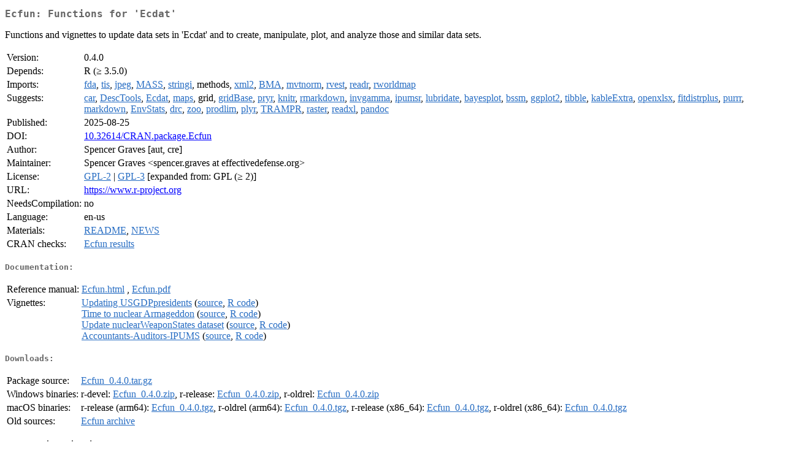

--- FILE ---
content_type: text/html
request_url: https://cran.auckland.ac.nz/web/packages/Ecfun/index.html
body_size: 2085
content:
<!DOCTYPE html>
<html>
<head>
<title>CRAN: Package Ecfun</title>
<link rel="canonical" href="https://CRAN.R-project.org/package=Ecfun"/>
<link rel="stylesheet" type="text/css" href="../../CRAN_web.css" />
<meta http-equiv="Content-Type" content="text/html; charset=utf-8" />
<meta name="viewport" content="width=device-width, initial-scale=1.0, user-scalable=yes"/>
<meta name="citation_title" content="Functions for 'Ecdat' [R package Ecfun version 0.4.0]" />
<meta name="citation_author" content="Spencer Graves" />
<meta name="citation_publication_date" content="2025-08-25" />
<meta name="citation_public_url" content="https://CRAN.R-project.org/package=Ecfun" />
<meta name="DC.identifier" content="https://CRAN.R-project.org/package=Ecfun" />
<meta name="DC.publisher" content="Comprehensive R Archive Network (CRAN)" />
<meta name="twitter:card" content="summary" />
<meta property="og:title" content="Ecfun: Functions for 'Ecdat'" />
<meta property="og:description" content="Functions and vignettes to update data sets in 'Ecdat' and to create, manipulate, plot, and analyze those and similar data sets." />
<meta property="og:image" content="https://CRAN.R-project.org/CRANlogo.png" />
<meta property="og:type" content="website" />
<meta property="og:url" content="https://CRAN.R-project.org/package=Ecfun" />
<style type="text/css">
  table td { vertical-align: top; }
</style>
</head>
<body>
<div class="container">
<h2>Ecfun: Functions for 'Ecdat'</h2>
<p>Functions and vignettes to update 
    data sets in 'Ecdat' and to create, manipulate, 
    plot, and analyze those and similar data sets.</p>
<table>
<tr>
<td>Version:</td>
<td>0.4.0</td>
</tr>
<tr>
<td>Depends:</td>
<td>R (&ge; 3.5.0)</td>
</tr>
<tr>
<td>Imports:</td>
<td><a href="../fda/index.html"><span class="CRAN">fda</span></a>, <a href="../tis/index.html"><span class="CRAN">tis</span></a>, <a href="../jpeg/index.html"><span class="CRAN">jpeg</span></a>, <a href="../MASS/index.html"><span class="CRAN">MASS</span></a>, <a href="../stringi/index.html"><span class="CRAN">stringi</span></a>, methods, <a href="../xml2/index.html"><span class="CRAN">xml2</span></a>, <a href="../BMA/index.html"><span class="CRAN">BMA</span></a>, <a href="../mvtnorm/index.html"><span class="CRAN">mvtnorm</span></a>, <a href="../rvest/index.html"><span class="CRAN">rvest</span></a>, <a href="../readr/index.html"><span class="CRAN">readr</span></a>, <a href="../rworldmap/index.html"><span class="CRAN">rworldmap</span></a></td>
</tr>
<tr>
<td>Suggests:</td>
<td><a href="../car/index.html"><span class="CRAN">car</span></a>, <a href="../DescTools/index.html"><span class="CRAN">DescTools</span></a>, <a href="../Ecdat/index.html"><span class="CRAN">Ecdat</span></a>, <a href="../maps/index.html"><span class="CRAN">maps</span></a>, grid, <a href="../gridBase/index.html"><span class="CRAN">gridBase</span></a>, <a href="../pryr/index.html"><span class="CRAN">pryr</span></a>, <a href="../knitr/index.html"><span class="CRAN">knitr</span></a>, <a href="../rmarkdown/index.html"><span class="CRAN">rmarkdown</span></a>, <a href="../invgamma/index.html"><span class="CRAN">invgamma</span></a>, <a href="../ipumsr/index.html"><span class="CRAN">ipumsr</span></a>, <a href="../lubridate/index.html"><span class="CRAN">lubridate</span></a>, <a href="../bayesplot/index.html"><span class="CRAN">bayesplot</span></a>, <a href="../bssm/index.html"><span class="CRAN">bssm</span></a>, <a href="../ggplot2/index.html"><span class="CRAN">ggplot2</span></a>, <a href="../tibble/index.html"><span class="CRAN">tibble</span></a>, <a href="../kableExtra/index.html"><span class="CRAN">kableExtra</span></a>, <a href="../openxlsx/index.html"><span class="CRAN">openxlsx</span></a>, <a href="../fitdistrplus/index.html"><span class="CRAN">fitdistrplus</span></a>, <a href="../purrr/index.html"><span class="CRAN">purrr</span></a>, <a href="../markdown/index.html"><span class="CRAN">markdown</span></a>, <a href="../EnvStats/index.html"><span class="CRAN">EnvStats</span></a>, <a href="../drc/index.html"><span class="CRAN">drc</span></a>, <a href="../zoo/index.html"><span class="CRAN">zoo</span></a>, <a href="../prodlim/index.html"><span class="CRAN">prodlim</span></a>, <a href="../plyr/index.html"><span class="CRAN">plyr</span></a>, <a href="../TRAMPR/index.html"><span class="CRAN">TRAMPR</span></a>, <a href="../raster/index.html"><span class="CRAN">raster</span></a>, <a href="../readxl/index.html"><span class="CRAN">readxl</span></a>, <a href="../pandoc/index.html"><span class="CRAN">pandoc</span></a></td>
</tr>
<tr>
<td>Published:</td>
<td>2025-08-25</td>
</tr>
<tr>
<td>DOI:</td>
<td><a href="https://doi.org/10.32614/CRAN.package.Ecfun">10.32614/CRAN.package.Ecfun</a></td>
</tr>
<tr>
<td>Author:</td>
<td>Spencer Graves [aut, cre]</td>
</tr>
<tr>
<td>Maintainer:</td>
<td>Spencer Graves  &#x3c;&#x73;&#x70;&#x65;&#x6e;&#x63;&#x65;&#x72;&#x2e;&#x67;&#x72;&#x61;&#x76;&#x65;&#x73;&#x20;&#x61;&#x74;&#x20;&#x65;&#x66;&#x66;&#x65;&#x63;&#x74;&#x69;&#x76;&#x65;&#x64;&#x65;&#x66;&#x65;&#x6e;&#x73;&#x65;&#x2e;&#x6f;&#x72;&#x67;&#x3e;</td>
</tr>
<tr>
<td>License:</td>
<td><a href="../../licenses/GPL-2"><span class="CRAN">GPL-2</span></a> | <a href="../../licenses/GPL-3"><span class="CRAN">GPL-3</span></a> [expanded from: GPL (&ge; 2)]</td>
</tr>
<tr>
<td>URL:</td>
<td><a href="https://www.r-project.org" target="_top">https://www.r-project.org</a></td>
</tr>
<tr>
<td>NeedsCompilation:</td>
<td>no</td>
</tr>
<tr>
<td>Language:</td>
<td>en-us</td>
</tr>
<tr>
<td>Materials:</td>
<td><a href="readme/README.html"><span class="CRAN">README</span></a>, <a href="news/news.html"><span class="CRAN">NEWS</span></a> </td>
</tr>
<tr>
<td>CRAN&nbsp;checks:</td>
<td><a href="../../checks/check_results_Ecfun.html"><span class="CRAN">Ecfun results</span></a></td>
</tr>
</table>
<h4>Documentation:</h4>
<table>
<tr>
<td>Reference&nbsp;manual:</td>
<td>
 <a href="refman/Ecfun.html"><span class="CRAN">Ecfun.html</span></a> ,  <a href="Ecfun.pdf"><span class="CRAN">Ecfun.pdf</span></a> 
</td>
</tr>
<tr>
<td>Vignettes:</td>
<td>
<a href="vignettes/UpdatingUSGDPpresidents.html"><span class="CRAN">Updating USGDPpresidents</span></a> (<a href="vignettes/UpdatingUSGDPpresidents.Rmd" type="text/plain; charset=utf-8"><span class="CRAN">source</span></a>, <a href="vignettes/UpdatingUSGDPpresidents.R" type="text/plain; charset=utf-8"><span class="CRAN">R code</span></a>)<br/>
<a href="vignettes/nuclearArmageddon.html"><span class="CRAN">Time to nuclear Armageddon</span></a> (<a href="vignettes/nuclearArmageddon.Rmd" type="text/plain; charset=utf-8"><span class="CRAN">source</span></a>, <a href="vignettes/nuclearArmageddon.R" type="text/plain; charset=utf-8"><span class="CRAN">R code</span></a>)<br/>
<a href="vignettes/update_nuclearWeaponStates.html"><span class="CRAN">Update nuclearWeaponStates dataset</span></a> (<a href="vignettes/update_nuclearWeaponStates.Rmd" type="text/plain; charset=utf-8"><span class="CRAN">source</span></a>, <a href="vignettes/update_nuclearWeaponStates.R" type="text/plain; charset=utf-8"><span class="CRAN">R code</span></a>)<br/>
<a href="vignettes/updateOCC1950.html"><span class="CRAN">Accountants-Auditors-IPUMS</span></a> (<a href="vignettes/updateOCC1950.Rmd" type="text/plain; charset=utf-8"><span class="CRAN">source</span></a>, <a href="vignettes/updateOCC1950.R" type="text/plain; charset=utf-8"><span class="CRAN">R code</span></a>)<br/>
</td>
</tr>
</table>
<h4>Downloads:</h4>
<table>
<tr>
<td> Package&nbsp;source: </td>
<td> <a href="../../../src/contrib/Ecfun_0.4.0.tar.gz"> <span class="CRAN"> Ecfun_0.4.0.tar.gz </span> </a> </td>
</tr>
<tr>
<td> Windows&nbsp;binaries: </td>
<td> r-devel: <a href="../../../bin/windows/contrib/4.6/Ecfun_0.4.0.zip"><span class="CRAN">Ecfun_0.4.0.zip</span></a>, r-release: <a href="../../../bin/windows/contrib/4.5/Ecfun_0.4.0.zip"><span class="CRAN">Ecfun_0.4.0.zip</span></a>, r-oldrel: <a href="../../../bin/windows/contrib/4.4/Ecfun_0.4.0.zip"><span class="CRAN">Ecfun_0.4.0.zip</span></a> </td>
</tr>
<tr>
<td> macOS&nbsp;binaries: </td>
<td> r-release (arm64): <a href="../../../bin/macosx/big-sur-arm64/contrib/4.5/Ecfun_0.4.0.tgz"><span class="CRAN">Ecfun_0.4.0.tgz</span></a>, r-oldrel (arm64): <a href="../../../bin/macosx/big-sur-arm64/contrib/4.4/Ecfun_0.4.0.tgz"><span class="CRAN">Ecfun_0.4.0.tgz</span></a>, r-release (x86_64): <a href="../../../bin/macosx/big-sur-x86_64/contrib/4.5/Ecfun_0.4.0.tgz"><span class="CRAN">Ecfun_0.4.0.tgz</span></a>, r-oldrel (x86_64): <a href="../../../bin/macosx/big-sur-x86_64/contrib/4.4/Ecfun_0.4.0.tgz"><span class="CRAN">Ecfun_0.4.0.tgz</span></a> </td>
</tr>
<tr>
<td> Old&nbsp;sources: </td>
<td> <a href="https://CRAN.R-project.org/src/contrib/Archive/Ecfun"> <span class="CRAN"> Ecfun archive </span> </a> </td>
</tr>
</table>
<h4>Reverse dependencies:</h4>
<table>
<tr>
<td>Reverse&nbsp;suggests:</td>
<td><a href="../Ecdat/index.html"><span class="CRAN">Ecdat</span></a></td>
</tr>
</table>
<h4>Linking:</h4>
<p>Please use the canonical form
<a href="https://CRAN.R-project.org/package=Ecfun"><span class="CRAN"><samp>https://CRAN.R-project.org/package=Ecfun</samp></span></a>
to link to this page.</p>
</div>
</body>
</html>
